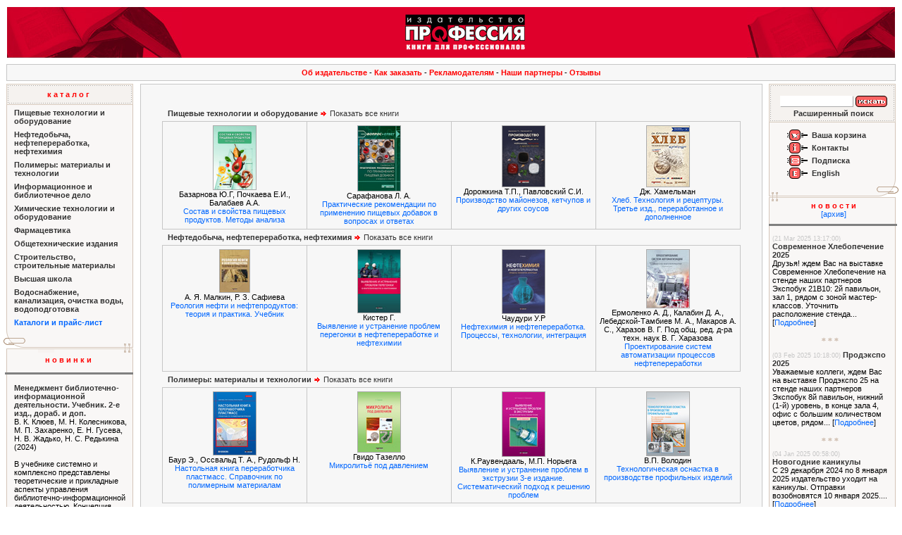

--- FILE ---
content_type: text/html; charset=utf-8
request_url: http://www.professija.ru/?CHANGECURRENTLANG=rus&ID=659
body_size: 9675
content:
<html>
<head>
    <meta http-equiv="Content-Type" content="text/html; charset=UTF-8">
    <meta http-equiv="Expires" content="0">
    <meta http-equiv="pragma" content="no-cache">
    <meta http-equiv="Cache-control" content="no-cache">
    <meta name="mailru-verification" content="cb614479424c563a"/>
    <meta name="keywords" content="Издательство &#039;Профессия&#039; - главная страница">
    <meta name="description" content="Издание справочников и практических пособий для специалистов промышленных производств, учебных пособий по специальным курсам для высших и средних специальных учебных заведений, книг по библиотечному делу. Creating handbooks and practical manuals for some groups of professionals (librarians, engineers and technologists (especially in food industry)) as well as students.">
    <link rel="stylesheet" href="/css/pro.css" type="text/css">
        <title>[Добро пожаловать!] - Издательство `Профессия`</title>
        </head>
<body bgcolor="#FFFFFF" text="#000000" leftmargin=5 topmargin=5>

<table border=0 cellpadding=3 width='100%'><tr><td><table width='100%' border='0' cellspacing='0' cellpadding='0' height='54' bgcolor='df002b'><tr><td width=0><img border=0 src='/graphics/tlft.jpg'></td><td width='100%' align=center><a href='/'><img border=0 src='/graphics/tcnt.jpg'></a></td><td width=0><img border=0 src='/graphics/trgh.jpg'></td></tr></table></td></tr></table>
<table width='100%' border='0' cellspacing='0' cellpadding='4'><tr><td><table width='100%' border='0' cellspacing='1' cellpadding='5' bgcolor='#C6C6C6' align='center' class='texta'><tr><td ALIGN='center' bgcolor='#F7F7F7'> <b><a class=text10r href=/contextabout.html>Об издательстве</a></b>&nbsp;-&nbsp;<b><a class=text10r href=/contexthelp.html>Как заказать</a></b>&nbsp;-&nbsp;<b><a class=text10r href=/pid42.html>Рекламодателям</a></b>&nbsp;-&nbsp;<b><a class=text10r href=/contextpartners.html>Наши партнеры</a></b>&nbsp;-&nbsp;<b><a class=text10r href=/contextgbook.html>Отзывы</a></b></td></tr></table></td></tr></table>
<table width="100%" border="0" cellspacing="0" cellpadding="0">
    <tr>
        <TD WIDTH="184" VALIGN="top" ROWSPAN="2">
    <table width="184" border="0" cellspacing="0" cellpadding="0" background="/graphics/bg_l.gif" bgcolor="F9F7F6">
        <tr>
            <td width="184" height="30" background="/graphics/l_up.gif" align="center" valign="middle"><b
                        class="text13r"><a class=text11r href='contextcatalog.html'>к а т а л о г</a></b>
            </td>
        </tr>
        <tr>
            <td width="184" height="21">
                <!--			<table width="100%" border="0" cellspacing="0" cellpadding="0" class="red" height="20">
	      <tr>
	        <td align="center" valign="middle"><b>к а т а л о г</b></td>
        </tr>
      </table>
      <hr noshade width="180" size="1" align="right">-->
                <table width="184" border="0" cellspacing="0" cellpadding="5" class="texta">
                    <tr>
                        <td width="0"></td>
                        <td width="180">
                            <TABLE border='0' width='99%' cellpadding=0 cellspacing=0><TR><TD width='100%'><a href="/contextcatalogpage.html?clsID=2" class="menu1"><b>Пищевые технологии и оборудование</b></a></TD></tr><tr><TD valign='top'><IMG SRC="/graphics/spacer.gif" height='7' BORDER="0"></TD></tr></TABLE><DIV id=cat2 style='DISPLAY: none'><TABLE border='0' width='99%' cellpadding=0 cellspacing=0><TR><TD valign='top'><IMG SRC="/graphics/spacer.gif" width='5' BORDER="0"></TD><TD width='100%'><a href="/contextcatalogpage.html?clsID=7" class="menu1">Напитки</a></TD></TR><tr><TD valign='top'><IMG SRC="/graphics/spacer.gif" height='4' BORDER="0"></TD></tr></TABLE><TABLE border='0' width='99%' cellpadding=0 cellspacing=0><TR><TD valign='top'><IMG SRC="/graphics/spacer.gif" width='5' BORDER="0"></TD><TD width='100%'><a href="/contextcatalogpage.html?clsID=25" class="menu1">Упаковка. Материалы и технологии</a></TD></TR><tr><TD valign='top'><IMG SRC="/graphics/spacer.gif" height='4' BORDER="0"></TD></tr></TABLE><TABLE border='0' width='99%' cellpadding=0 cellspacing=0><TR><TD valign='top'><IMG SRC="/graphics/spacer.gif" width='5' BORDER="0"></TD><TD width='100%'><a href="/contextcatalogpage.html?clsID=24" class="menu1">Хлеб и кондитерские изделия. Зернопереработка</a></TD></TR><tr><TD valign='top'><IMG SRC="/graphics/spacer.gif" height='4' BORDER="0"></TD></tr></TABLE><TABLE border='0' width='99%' cellpadding=0 cellspacing=0><TR><TD valign='top'><IMG SRC="/graphics/spacer.gif" width='5' BORDER="0"></TD><TD width='100%'><a href="/contextcatalogpage.html?clsID=22" class="menu1">Молочные продукты</a></TD></TR><tr><TD valign='top'><IMG SRC="/graphics/spacer.gif" height='4' BORDER="0"></TD></tr></TABLE><TABLE border='0' width='99%' cellpadding=0 cellspacing=0><TR><TD valign='top'><IMG SRC="/graphics/spacer.gif" width='5' BORDER="0"></TD><TD width='100%'><a href="/contextcatalogpage.html?clsID=23" class="menu1">Мясо, птица и рыба</a></TD></TR><tr><TD valign='top'><IMG SRC="/graphics/spacer.gif" height='4' BORDER="0"></TD></tr></TABLE><TABLE border='0' width='99%' cellpadding=0 cellspacing=0><TR><TD valign='top'><IMG SRC="/graphics/spacer.gif" width='5' BORDER="0"></TD><TD width='100%'><a href="/contextcatalogpage.html?clsID=26" class="menu1">Межотраслевые издания для пищевой промышленности</a></TD></TR><tr><TD valign='top'><IMG SRC="/graphics/spacer.gif" height='4' BORDER="0"></TD></tr></TABLE><TABLE border='0' width='99%' cellpadding=0 cellspacing=0><TR><TD valign='top'><IMG SRC="/graphics/spacer.gif" width='5' BORDER="0"></TD><TD width='100%'><a href="/contextcatalogpage.html?clsID=34" class="menu1">Книги наших партнеров по издательским ценам!</a></TD></TR><tr><TD valign='top'><IMG SRC="/graphics/spacer.gif" height='4' BORDER="0"></TD></tr></TABLE><TABLE border='0' width='99%' cellpadding=0 cellspacing=0><TR><TD valign='top'><IMG SRC="/graphics/spacer.gif" width='5' BORDER="0"></TD><TD width='100%'><a href="/contextcatalogpage.html?clsID=37" class="menu1">Пищевые ингредиенты и добавки</a></TD></TR><tr><TD valign='top'><IMG SRC="/graphics/spacer.gif" height='4' BORDER="0"></TD></tr></TABLE><TABLE border='0' width='99%' cellpadding=0 cellspacing=0><TR><TD valign='top'><IMG SRC="/graphics/spacer.gif" width='5' BORDER="0"></TD><TD width='100%'><a href="/contextcatalogpage.html?clsID=38" class="menu1">Холодильная техника и технологии</a></TD></TR><tr><TD valign='top'><IMG SRC="/graphics/spacer.gif" height='4' BORDER="0"></TD></tr></TABLE><TABLE border='0' width='99%' cellpadding=0 cellspacing=0><TR><TD valign='top'><IMG SRC="/graphics/spacer.gif" width='5' BORDER="0"></TD><TD width='100%'><a href="/contextcatalogpage.html?clsID=42" class="menu1">Плодоовощная продукция</a></TD></TR><tr><TD valign='top'><IMG SRC="/graphics/spacer.gif" height='4' BORDER="0"></TD></tr></TABLE><TABLE border='0' width='99%' cellpadding=0 cellspacing=0><TR><TD valign='top'><IMG SRC="/graphics/spacer.gif" width='5' BORDER="0"></TD><TD width='100%'><a href="/contextcatalogpage.html?clsID=43" class="menu1">Общественное питание: технологии, рецептуры и нормативы</a></TD></TR><tr><TD valign='top'><IMG SRC="/graphics/spacer.gif" height='4' BORDER="0"></TD></tr></TABLE></div><TABLE border='0' width='99%' cellpadding=0 cellspacing=0><TR><TD width='100%'><a href="/contextcatalogpage.html?clsID=35" class="menu1"><b>Нефтедобыча, нефтепереработка, нефтехимия</b></a></TD></tr><tr><TD valign='top'><IMG SRC="/graphics/spacer.gif" height='7' BORDER="0"></TD></tr></TABLE><DIV id=cat35 style='DISPLAY: none'></div><TABLE border='0' width='99%' cellpadding=0 cellspacing=0><TR><TD width='100%'><a href="/contextcatalogpage.html?clsID=5" class="menu1"><b>Полимеры: материалы и технологии</b></a></TD></tr><tr><TD valign='top'><IMG SRC="/graphics/spacer.gif" height='7' BORDER="0"></TD></tr></TABLE><DIV id=cat5 style='DISPLAY: none'><TABLE border='0' width='99%' cellpadding=0 cellspacing=0><TR><TD valign='top'><IMG SRC="/graphics/spacer.gif" width='5' BORDER="0"></TD><TD width='100%'><a href="/contextcatalogpage.html?clsID=12" class="menu1">Общие вопросы полимерной отрасли</a></TD></TR><tr><TD valign='top'><IMG SRC="/graphics/spacer.gif" height='4' BORDER="0"></TD></tr></TABLE><TABLE border='0' width='99%' cellpadding=0 cellspacing=0><TR><TD valign='top'><IMG SRC="/graphics/spacer.gif" width='5' BORDER="0"></TD><TD width='100%'><a href="/contextcatalogpage.html?clsID=13" class="menu1">Литье</a></TD></TR><tr><TD valign='top'><IMG SRC="/graphics/spacer.gif" height='4' BORDER="0"></TD></tr></TABLE><TABLE border='0' width='99%' cellpadding=0 cellspacing=0><TR><TD valign='top'><IMG SRC="/graphics/spacer.gif" width='5' BORDER="0"></TD><TD width='100%'><a href="/contextcatalogpage.html?clsID=17" class="menu1">Экструзия</a></TD></TR><tr><TD valign='top'><IMG SRC="/graphics/spacer.gif" height='4' BORDER="0"></TD></tr></TABLE><TABLE border='0' width='99%' cellpadding=0 cellspacing=0><TR><TD valign='top'><IMG SRC="/graphics/spacer.gif" width='5' BORDER="0"></TD><TD width='100%'><a href="/contextcatalogpage.html?clsID=18" class="menu1">Специальные технологии</a></TD></TR><tr><TD valign='top'><IMG SRC="/graphics/spacer.gif" height='4' BORDER="0"></TD></tr></TABLE><TABLE border='0' width='99%' cellpadding=0 cellspacing=0><TR><TD valign='top'><IMG SRC="/graphics/spacer.gif" width='5' BORDER="0"></TD><TD width='100%'><a href="/contextcatalogpage.html?clsID=19" class="menu1">Упаковка: материалы и технологии</a></TD></TR><tr><TD valign='top'><IMG SRC="/graphics/spacer.gif" height='4' BORDER="0"></TD></tr></TABLE><TABLE border='0' width='99%' cellpadding=0 cellspacing=0><TR><TD valign='top'><IMG SRC="/graphics/spacer.gif" width='5' BORDER="0"></TD><TD width='100%'><a href="/contextcatalogpage.html?clsID=20" class="menu1">Межотраслевые издания для полимерной отрасли</a></TD></TR><tr><TD valign='top'><IMG SRC="/graphics/spacer.gif" height='4' BORDER="0"></TD></tr></TABLE><TABLE border='0' width='99%' cellpadding=0 cellspacing=0><TR><TD valign='top'><IMG SRC="/graphics/spacer.gif" width='5' BORDER="0"></TD><TD width='100%'><a href="/contextcatalogpage.html?clsID=46" class="menu1">Полимеры: материалы и технологии</a></TD></TR><tr><TD valign='top'><IMG SRC="/graphics/spacer.gif" height='4' BORDER="0"></TD></tr></TABLE><TABLE border='0' width='99%' cellpadding=0 cellspacing=0><TR><TD valign='top'><IMG SRC="/graphics/spacer.gif" width='5' BORDER="0"></TD><TD width='100%'><a href="/contextcatalogpage.html?clsID=45" class="menu1">Полимеры: материалы и технологии</a></TD></TR><tr><TD valign='top'><IMG SRC="/graphics/spacer.gif" height='4' BORDER="0"></TD></tr></TABLE><TABLE border='0' width='99%' cellpadding=0 cellspacing=0><TR><TD valign='top'><IMG SRC="/graphics/spacer.gif" width='5' BORDER="0"></TD><TD width='100%'><a href="/contextcatalogpage.html?clsID=47" class="menu1">Книги издательства НАУЧНЫЕ ОСНОВЫ И ТЕХНОЛОГИИ</a></TD></TR><tr><TD valign='top'><IMG SRC="/graphics/spacer.gif" height='4' BORDER="0"></TD></tr></TABLE></div><TABLE border='0' width='99%' cellpadding=0 cellspacing=0><TR><TD width='100%'><a href="/contextcatalogpage.html?clsID=4" class="menu1"><b>Информационное и библиотечное дело</b></a></TD></tr><tr><TD valign='top'><IMG SRC="/graphics/spacer.gif" height='7' BORDER="0"></TD></tr></TABLE><DIV id=cat4 style='DISPLAY: none'></div><TABLE border='0' width='99%' cellpadding=0 cellspacing=0><TR><TD width='100%'><a href="/contextcatalogpage.html?clsID=33" class="menu1"><b>Химические технологии и оборудование</b></a></TD></tr><tr><TD valign='top'><IMG SRC="/graphics/spacer.gif" height='7' BORDER="0"></TD></tr></TABLE><DIV id=cat33 style='DISPLAY: none'></div><TABLE border='0' width='99%' cellpadding=0 cellspacing=0><TR><TD width='100%'><a href="/contextcatalogpage.html?clsID=50" class="menu1"><b>Фармацевтика</b></a></TD></tr><tr><TD valign='top'><IMG SRC="/graphics/spacer.gif" height='7' BORDER="0"></TD></tr></TABLE><DIV id=cat50 style='DISPLAY: none'></div><TABLE border='0' width='99%' cellpadding=0 cellspacing=0><TR><TD width='100%'><a href="/contextcatalogpage.html?clsID=6" class="menu1"><b>Общетехнические издания</b></a></TD></tr><tr><TD valign='top'><IMG SRC="/graphics/spacer.gif" height='7' BORDER="0"></TD></tr></TABLE><DIV id=cat6 style='DISPLAY: none'></div><TABLE border='0' width='99%' cellpadding=0 cellspacing=0><TR><TD width='100%'><a href="/contextcatalogpage.html?clsID=48" class="menu1"><b>Строительство, строительные материалы</b></a></TD></tr><tr><TD valign='top'><IMG SRC="/graphics/spacer.gif" height='7' BORDER="0"></TD></tr></TABLE><DIV id=cat48 style='DISPLAY: none'></div><TABLE border='0' width='99%' cellpadding=0 cellspacing=0><TR><TD width='100%'><a href="/contextcatalogpage.html?clsID=3" class="menu1"><b>Высшая школа</b></a></TD></tr><tr><TD valign='top'><IMG SRC="/graphics/spacer.gif" height='7' BORDER="0"></TD></tr></TABLE><DIV id=cat3 style='DISPLAY: none'></div><TABLE border='0' width='99%' cellpadding=0 cellspacing=0><TR><TD width='100%'><a href="/contextcatalogpage.html?clsID=41" class="menu1"><b>Водоснабжение, канализация, очистка воды, водоподготовка</b></a></TD></tr><tr><TD valign='top'><IMG SRC="/graphics/spacer.gif" height='7' BORDER="0"></TD></tr></TABLE><DIV id=cat41 style='DISPLAY: none'></div><b><a class=text11b href='/contextbookfiles.html'>Каталоги и прайс-лист</a></b>                        </td>
                    </tr>
                </table>
            </td>
        </tr>
        <tr>
            <td width="184"><img src="/graphics/l_n.gif" width="184" height="25"></td>
        </tr>
    </table>

        <table width="184" border="0" cellspacing="0" cellpadding="0" background="/graphics/bg_l.gif" bgcolor="F9F7F6">
        <tr>
            <td width="184" height="7"><img src="/graphics/l_u.gif" width="184" height="7"></td>
        </tr>
        <tr>
            <td width="184" height="21">
                <table width="100%" border="0" cellspacing="0" cellpadding="0" class="red" height="20">
                    <tr>
                        <td align="center" valign="middle"><b>н о в и н к и</b></td>
                    </tr>
                </table>
                <hr noshade width="180" size="1" align="right">
                <table width="184" border="0" cellspacing="0" cellpadding="5" class="texta">
                    <tr>
                        <td width="0"></td>
                        <td width="180">
                            
                                <p><b><A HREF="/contextbookdetail.html?ID=666"
                                         class="menu1">Менеджмент библиотечно-информационной деятельности. Учебник. 2-е изд., дораб. и доп.</A></b><br>

                                    В. К. Клюев, М. Н. Колесникова, М. П. Захаренко,  Е. Н. Гусева, Н. В. Жадько, Н. С. Редькина (2024) <br>

                                    <br>

                                    В учебнике системно и комплексно представлены теоретические и прикладные аспекты управления библиотечно-информационной деятельностью. Концепция библиотечного менеджмента изложена с учетом методологиче ... [<A
                                            HREF="/contextbookdetail.html?ID=666">Подробнее</A>]</p>

                                
                                    <p align="center"><img src="/graphics/z.gif" width="6" height="6" alt="">

                                        <img src="/graphics/z.gif" width="6" height="6" alt=""> <img src="/graphics/z.gif"
                                                                                              width="6" height="6" alt=""></p>

                                    
                                <p><b><A HREF="/contextbookdetail.html?ID=660"
                                         class="menu1">Сборник рецептур ликероводочных изделий</A></b><br>

                                    Макаров С.Ю., Троицкий В.М., Харитонова Н.Е. (2020) <br>

                                    <br>

                                    &nbsp;
Книга издательства "Дели" *
&nbsp;
В книге приведены 183 рецептуры ликеров, настоек, наливок, пуншей и других напитков. Основу данного производственно-практического издания составляет рецепт ... [<A
                                            HREF="/contextbookdetail.html?ID=660">Подробнее</A>]</p>

                                
                        </td>

                    </tr>

                </table>


            </td>

        </tr>

        <tr>

            <td width="184"><img src="/graphics/l_n.gif" width="184" height="25"></td>

        </tr>

    </table>

        <table width="184" border="0" cellspacing="0" cellpadding="0" height="5">
        <tr>
            <td height="5" width="184"><img src="/graphics/l_niz.gif" width="184" height="5"></td>
        </tr>
    </table>
    </TD><TD WIDTH="98%" VALIGN="top" ><table width="98%" border="0" cellspacing="1" cellpadding="30" bgcolor="#C6C6C6"
       align="center" class="texta">
    <tr>
        <td bgcolor="#F7F7F7">
            <!--<center><table class=texta width="90%"><tr><td>

<br><br>

<center><font class=text10><b>Добро пожаловать на сайт издательства &quot;Пр<span class=text10r>о</span>фессия&quot;!</font></b><br><br>

<font class=texta>

Здесь вы найдете литературу, которая поможет вам в учебе и профессиональном росте, особенно если вы специалист по библиотечному делу и обработке информации, работаете в пищевой и других отраслях промышленности, преподаете или учитесь в высшем учебном заведении.<br><br>

Наша миссия- создавать и издавать книги, которые являются рабочим инструментом специалиста и средством профессионального обучения.<br><br>

Ждем от вас вопросов и предложений.

Поделитесь с нами мнением о нашей литературе и сайте.</font><br><br>

<font class=text11r> Нам важно ваше мнение!</font><br>

<a href="mailto:info@professija.ru">Напишите нам!</a></center><br>

</td></tr></table></center>

<hr noshade width="100%" size="1">

-->
        <!--<table width="100%" border="1" cellspacing="0" cellpadding="0" align="center" bgcolor="#FFFFFF">
          <tr>
            <td width="31" height="15"><img src="/graphics/b_01.gif" width="31" height="15"></td>
            <td height="15" background="/graphics/bbg_01.gif"></td>
            <td height="15" width="31"><img src="/graphics/b_02.gif" width="31" height="15"></td>
          </tr>
          <tr>
            <td width="31" background="/graphics/bbg_02.gif"></td>
            <td align="right" class="texta" VALIGN="top">-->

        <table width="100%" border="0" cellspacing="0" cellpadding="5" class="texta" align="center">
            <tr><TD width='100%'>&nbsp;<a href="/contextcatalogpage.html?clsID=2"class="menu1"><b>Пищевые технологии и оборудование</b><img src='/graphics/arrow.gif' width='14' height='7' border='0'> Показать все книги</a></TD></tr>
        </table>
        <!--<table width="100%" border="0" cellspacing="0" cellpadding="0"><tr><td>-->
        <table width="100%" border="0" cellspacing="1" cellpadding="5" class="texta" align="center" bgcolor="#C6C6C6">
            <tr>
                <td width='25%' valign="top" align="center" bgcolor="#F7F7F7"><A HREF="/contextbookdetail.html?ID=784"><IMG class=img BORDER="0" NAME="cover" ALT="Подробнее" SRC="/img_covers/small/sostavpishi.jpg"></A><br> Базарнова Ю.Г, Почкаева Е.И., Балабаев А.А.<br><A HREF="/contextbookdetail.html?ID=784">Состав и свойства пищевых продуктов. Методы анализа</a></td><td width='25%' valign="top" align="center" bgcolor="#F7F7F7"><A HREF="/contextbookdetail.html?ID=763"><IMG class=img BORDER="0" NAME="cover" ALT="Подробнее" SRC="/img_covers/small/praktrekpd.jpg"></A><br>Сарафанова Л. А.<br><A HREF="/contextbookdetail.html?ID=763">Практические рекомендации по применению пищевых добавок в вопросах и ответах</a></td><td width='25%' valign="top" align="center" bgcolor="#F7F7F7"><A HREF="/contextbookdetail.html?ID=724"><IMG class=img BORDER="0" NAME="cover" ALT="Подробнее" SRC="/img_covers/small/ketchup.jpg"></A><br>Дорожкина Т.П., Павловский С.И.<br><A HREF="/contextbookdetail.html?ID=724">Производство майонезов, кетчупов и других соусов</a></td><td width='25%' valign="top" align="center" bgcolor="#F7F7F7"><A HREF="/contextbookdetail.html?ID=591"><IMG class=img BORDER="0" NAME="cover" ALT="Подробнее" SRC="/img_covers/small/Hleb_2021.jpg"></A><br>Дж. Хамельман<br><A HREF="/contextbookdetail.html?ID=591">Хлеб. Технология и рецептуры. Третье изд., переработанное и дополненное</a></td>            </tr>
        </table>
        <!--</td></tr></table>-->
        <!--    </td>
            <td width="31" background="/graphics/bbg_03.gif"></td>
          </tr>
          <tr>
            <td width="31" height="15"><img src="/graphics/b_03.gif" width="31" height="15"></td>
            <td height="15" background="/graphics/bbg_04.gif"></td>
            <td width="31" height="15"><img src="/graphics/b_04.gif" width="31" height="15"></td>
          </tr>
        </table>
        <br>-->


                <!--<table width="100%" border="1" cellspacing="0" cellpadding="0" align="center" bgcolor="#FFFFFF">
          <tr>
            <td width="31" height="15"><img src="/graphics/b_01.gif" width="31" height="15"></td>
            <td height="15" background="/graphics/bbg_01.gif"></td>
            <td height="15" width="31"><img src="/graphics/b_02.gif" width="31" height="15"></td>
          </tr>
          <tr>
            <td width="31" background="/graphics/bbg_02.gif"></td>
            <td align="right" class="texta" VALIGN="top">-->

        <table width="100%" border="0" cellspacing="0" cellpadding="5" class="texta" align="center">
            <tr><TD width='100%'>&nbsp;<a href="/contextcatalogpage.html?clsID=35"class="menu1"><b>Нефтедобыча, нефтепереработка, нефтехимия</b><img src='/graphics/arrow.gif' width='14' height='7' border='0'> Показать все книги</a></TD></tr>
        </table>
        <!--<table width="100%" border="0" cellspacing="0" cellpadding="0"><tr><td>-->
        <table width="100%" border="0" cellspacing="1" cellpadding="5" class="texta" align="center" bgcolor="#C6C6C6">
            <tr>
                <td width='25%' valign="top" align="center" bgcolor="#F7F7F7"><A HREF="/contextbookdetail.html?ID=651"><IMG class=img BORDER="0" NAME="cover" ALT="Подробнее" SRC="/img_covers/small/reolneft.jpg"></A><br>А. Я. Малкин, Р. З. Сафиева<br><A HREF="/contextbookdetail.html?ID=651">Реология нефти и нефтепродуктов: теория и практика. Учебник </a></td><td width='25%' valign="top" align="center" bgcolor="#F7F7F7"><A HREF="/contextbookdetail.html?ID=638"><IMG class=img BORDER="0" NAME="cover" ALT="Подробнее" SRC="/img_covers/small/kister.jpg"></A><br>Кистер Г.<br><A HREF="/contextbookdetail.html?ID=638">Выявление и устранение проблем перегонки в нефтепереработке и нефтехимии </a></td><td width='25%' valign="top" align="center" bgcolor="#F7F7F7"><A HREF="/contextbookdetail.html?ID=431"><IMG class=img BORDER="0" NAME="cover" ALT="Подробнее" SRC="/img_covers/small/neftehimiper.jpg"></A><br>Чаудури У.Р<br><A HREF="/contextbookdetail.html?ID=431">Нефтехимия и нефтепереработка. Процессы, технологии, интеграция</a></td><td width='25%' valign="top" align="center" bgcolor="#F7F7F7"><A HREF="/contextbookdetail.html?ID=601"><IMG class=img BORDER="0" NAME="cover" ALT="Подробнее" SRC="/img_covers/small/proektneft.jpg"></A><br>Ермоленко А. Д., Калабин Д. А., Лебедской-Тамбиев М. А., Макаров А. С., Харазов В. Г. Под общ. ред. д-ра техн. наук В. Г. Харазова<br><A HREF="/contextbookdetail.html?ID=601">Проектирование систем автоматизации процессов нефтепереработки</a></td>            </tr>
        </table>
        <!--</td></tr></table>-->
        <!--    </td>
            <td width="31" background="/graphics/bbg_03.gif"></td>
          </tr>
          <tr>
            <td width="31" height="15"><img src="/graphics/b_03.gif" width="31" height="15"></td>
            <td height="15" background="/graphics/bbg_04.gif"></td>
            <td width="31" height="15"><img src="/graphics/b_04.gif" width="31" height="15"></td>
          </tr>
        </table>
        <br>-->


                <!--<table width="100%" border="1" cellspacing="0" cellpadding="0" align="center" bgcolor="#FFFFFF">
          <tr>
            <td width="31" height="15"><img src="/graphics/b_01.gif" width="31" height="15"></td>
            <td height="15" background="/graphics/bbg_01.gif"></td>
            <td height="15" width="31"><img src="/graphics/b_02.gif" width="31" height="15"></td>
          </tr>
          <tr>
            <td width="31" background="/graphics/bbg_02.gif"></td>
            <td align="right" class="texta" VALIGN="top">-->

        <table width="100%" border="0" cellspacing="0" cellpadding="5" class="texta" align="center">
            <tr><TD width='100%'>&nbsp;<a href="/contextcatalogpage.html?clsID=5"class="menu1"><b>Полимеры: материалы и технологии</b><img src='/graphics/arrow.gif' width='14' height='7' border='0'> Показать все книги</a></TD></tr>
        </table>
        <!--<table width="100%" border="0" cellspacing="0" cellpadding="0"><tr><td>-->
        <table width="100%" border="0" cellspacing="1" cellpadding="5" class="texta" align="center" bgcolor="#C6C6C6">
            <tr>
                <td width='25%' valign="top" align="center" bgcolor="#F7F7F7"><A HREF="/contextbookdetail.html?ID=672"><IMG class=img BORDER="0" NAME="cover" ALT="Подробнее" SRC="/img_covers/small/nastpl.jpg"></A><br>Баур Э., Оссвальд Т. А., Рудольф Н.<br><A HREF="/contextbookdetail.html?ID=672">Настольная книга переработчика пластмасс. Справочник по полимерным материалам</a></td><td width='25%' valign="top" align="center" bgcolor="#F7F7F7"><A HREF="/contextbookdetail.html?ID=675"><IMG class=img BORDER="0" NAME="cover" ALT="Подробнее" SRC="/img_covers/small/mikrol.jpg"></A><br>Гвидо Тазелло<br><A HREF="/contextbookdetail.html?ID=675">Микролитьё под давлением</a></td><td width='25%' valign="top" align="center" bgcolor="#F7F7F7"><A HREF="/contextbookdetail.html?ID=676"><IMG class=img BORDER="0" NAME="cover" ALT="Подробнее" SRC="/img_covers/small/neispr3.jpg"></A><br>К.Раувендааль, М.П. Норьега<br><A HREF="/contextbookdetail.html?ID=676">Выявление и устранение проблем в экструзии 3-е издание. Систематический подход к решению проблем</a></td><td width='25%' valign="top" align="center" bgcolor="#F7F7F7"><A HREF="/contextbookdetail.html?ID=665"><IMG class=img BORDER="0" NAME="cover" ALT="Подробнее" SRC="/img_covers/small/tehosn.jpg"></A><br>В.П. Володин<br><A HREF="/contextbookdetail.html?ID=665">Технологическая оснастка в производстве профильных изделий</a></td>            </tr>
        </table>
        <!--</td></tr></table>-->
        <!--    </td>
            <td width="31" background="/graphics/bbg_03.gif"></td>
          </tr>
          <tr>
            <td width="31" height="15"><img src="/graphics/b_03.gif" width="31" height="15"></td>
            <td height="15" background="/graphics/bbg_04.gif"></td>
            <td width="31" height="15"><img src="/graphics/b_04.gif" width="31" height="15"></td>
          </tr>
        </table>
        <br>-->


                <!--<table width="100%" border="1" cellspacing="0" cellpadding="0" align="center" bgcolor="#FFFFFF">
          <tr>
            <td width="31" height="15"><img src="/graphics/b_01.gif" width="31" height="15"></td>
            <td height="15" background="/graphics/bbg_01.gif"></td>
            <td height="15" width="31"><img src="/graphics/b_02.gif" width="31" height="15"></td>
          </tr>
          <tr>
            <td width="31" background="/graphics/bbg_02.gif"></td>
            <td align="right" class="texta" VALIGN="top">-->

        <table width="100%" border="0" cellspacing="0" cellpadding="5" class="texta" align="center">
            <tr><TD width='100%'>&nbsp;<a href="/contextcatalogpage.html?clsID=4"class="menu1"><b>Информационное и библиотечное дело</b><img src='/graphics/arrow.gif' width='14' height='7' border='0'> Показать все книги</a></TD></tr>
        </table>
        <!--<table width="100%" border="0" cellspacing="0" cellpadding="0"><tr><td>-->
        <table width="100%" border="0" cellspacing="1" cellpadding="5" class="texta" align="center" bgcolor="#C6C6C6">
            <tr>
                <td width='25%' valign="top" align="center" bgcolor="#F7F7F7"><A HREF="/contextbookdetail.html?ID=699"><IMG class=img BORDER="0" NAME="cover" ALT="Подробнее" SRC="/img_covers/small/spravbiblio3.jpg"></A><br>Л. Г. Тараненко, под ред. И. С. Пилко<br><A HREF="/contextbookdetail.html?ID=699">Справочник библиотекаря. Пятое издание. Книга 3. Краеведческая деятельность библиотек в цифровой среде</a></td><td width='25%' valign="top" align="center" bgcolor="#F7F7F7"><A HREF="/contextbookdetail.html?ID=703"><IMG class=img BORDER="0" NAME="cover" ALT="Подробнее" SRC="/img_covers/small/spravbiblio4.jpg"></A><br>Ударцева О. М. <br><A HREF="/contextbookdetail.html?ID=703">Справочник библиотекаря. Пятое издание. Книга 4. Веб-аналитика в библиотечно-информационной деятельности</a></td><td width='25%' valign="top" align="center" bgcolor="#F7F7F7"><A HREF="/contextbookdetail.html?ID=671"><IMG class=img BORDER="0" NAME="cover" ALT="Подробнее" SRC="/img_covers/small/uprprobib.jpg"></A><br>Грузова А. А.<br><A HREF="/contextbookdetail.html?ID=671">Справочник библиотекаря. Пятое издание. Книга 2.  Управление проектами в библиотечно-информационной деятельности</a></td><td width='25%' valign="top" align="center" bgcolor="#F7F7F7"><A HREF="/contextbookdetail.html?ID=406"><IMG class=img BORDER="0" NAME="cover" ALT="Подробнее" SRC="/img_covers/small/bibgraf2.jpg"></A><br>О. П. Коршунов, Н. К. Леликова, Т. Ф. Лиховид<br><A HREF="/contextbookdetail.html?ID=406">Библиографоведение. Учебник.2-е изд.</a></td>            </tr>
        </table>
        <!--</td></tr></table>-->
        <!--    </td>
            <td width="31" background="/graphics/bbg_03.gif"></td>
          </tr>
          <tr>
            <td width="31" height="15"><img src="/graphics/b_03.gif" width="31" height="15"></td>
            <td height="15" background="/graphics/bbg_04.gif"></td>
            <td width="31" height="15"><img src="/graphics/b_04.gif" width="31" height="15"></td>
          </tr>
        </table>
        <br>-->


                <!--<table width="100%" border="1" cellspacing="0" cellpadding="0" align="center" bgcolor="#FFFFFF">
          <tr>
            <td width="31" height="15"><img src="/graphics/b_01.gif" width="31" height="15"></td>
            <td height="15" background="/graphics/bbg_01.gif"></td>
            <td height="15" width="31"><img src="/graphics/b_02.gif" width="31" height="15"></td>
          </tr>
          <tr>
            <td width="31" background="/graphics/bbg_02.gif"></td>
            <td align="right" class="texta" VALIGN="top">-->

        <table width="100%" border="0" cellspacing="0" cellpadding="5" class="texta" align="center">
            <tr><TD width='100%'>&nbsp;<a href="/contextcatalogpage.html?clsID=33"class="menu1"><b>Химические технологии и оборудование</b><img src='/graphics/arrow.gif' width='14' height='7' border='0'> Показать все книги</a></TD></tr>
        </table>
        <!--<table width="100%" border="0" cellspacing="0" cellpadding="0"><tr><td>-->
        <table width="100%" border="0" cellspacing="1" cellpadding="5" class="texta" align="center" bgcolor="#C6C6C6">
            <tr>
                <td width='25%' valign="top" align="center" bgcolor="#F7F7F7"><A HREF="/contextbookdetail.html?ID=674"><IMG class=img BORDER="0" NAME="cover" ALT="Подробнее" SRC="/img_covers/small/vnediso.jpg"></A><br> Крейнин С.В., Новиков В.Н.<br><A HREF="/contextbookdetail.html?ID=674">Внедрение требований ISO/IEC 17025:2017 и аудит в лабораториях</a></td><td width='25%' valign="top" align="center" bgcolor="#F7F7F7"><A HREF="/contextbookdetail.html?ID=600"><IMG class=img BORDER="0" NAME="cover" ALT="Подробнее" SRC="/img_covers/small/ich2.jpg"></A><br> <br><A HREF="/contextbookdetail.html?ID=600">Руководства ICH для фармацевтической отрасли. Безопасность</a></td><td width='25%' valign="top" align="center" bgcolor="#F7F7F7"><A HREF="/contextbookdetail.html?ID=622"><IMG class=img BORDER="0" NAME="cover" ALT="Подробнее" SRC="/img_covers/small/hos.jpg"></A><br>Стэнли Е. Монаган<br><A HREF="/contextbookdetail.html?ID=622">Химия окружающей среды</a></td><td width='25%' valign="top" align="center" bgcolor="#F7F7F7"><A HREF="/contextbookdetail.html?ID=655"><IMG class=img BORDER="0" NAME="cover" ALT="Подробнее" SRC="/img_covers/small/smoly.jpg"></A><br>Л.В. Чурсова, Н.Н. Панина, Т.А. Гребенева, И.Ю. Кутергина<br><A HREF="/contextbookdetail.html?ID=655">Эпоксидные смолы, отвердители, модификаторы и связующие на их основе</a></td>            </tr>
        </table>
        <!--</td></tr></table>-->
        <!--    </td>
            <td width="31" background="/graphics/bbg_03.gif"></td>
          </tr>
          <tr>
            <td width="31" height="15"><img src="/graphics/b_03.gif" width="31" height="15"></td>
            <td height="15" background="/graphics/bbg_04.gif"></td>
            <td width="31" height="15"><img src="/graphics/b_04.gif" width="31" height="15"></td>
          </tr>
        </table>
        <br>-->


                <!--<table width="100%" border="1" cellspacing="0" cellpadding="0" align="center" bgcolor="#FFFFFF">
          <tr>
            <td width="31" height="15"><img src="/graphics/b_01.gif" width="31" height="15"></td>
            <td height="15" background="/graphics/bbg_01.gif"></td>
            <td height="15" width="31"><img src="/graphics/b_02.gif" width="31" height="15"></td>
          </tr>
          <tr>
            <td width="31" background="/graphics/bbg_02.gif"></td>
            <td align="right" class="texta" VALIGN="top">-->

        <table width="100%" border="0" cellspacing="0" cellpadding="5" class="texta" align="center">
            <tr><TD width='100%'>&nbsp;<a href="/contextcatalogpage.html?clsID=50"class="menu1"><b>Фармацевтика</b><img src='/graphics/arrow.gif' width='14' height='7' border='0'> Показать все книги</a></TD></tr>
        </table>
        <!--<table width="100%" border="0" cellspacing="0" cellpadding="0"><tr><td>-->
        <table width="100%" border="0" cellspacing="1" cellpadding="5" class="texta" align="center" bgcolor="#C6C6C6">
            <tr>
                <td width='25%' valign="top" align="center" bgcolor="#F7F7F7"><A HREF="/contextbookdetail.html?ID=656"><IMG class=img BORDER="0" NAME="cover" ALT="Подробнее" SRC="/img_covers/small/biofarm.jpg"></A><br>Гюнтер Ягшис, Ева Линдског, Кароль Лаки, Парриш Галлихер<br><A HREF="/contextbookdetail.html?ID=656">БИОФАРМАЦЕВТИЧЕСКОЕ ПРОИЗВОДСТВО. Разработка, проектирование и внедрение технологических процессов</a></td><td width='25%' valign="top" align="center" bgcolor="#F7F7F7"><A HREF="/contextbookdetail.html?ID=338"><IMG class=img BORDER="0" NAME="cover" ALT="Подробнее" SRC="/img_covers/small/lekar.jpg"></A><br>Ш.К. Гэд<br><A HREF="/contextbookdetail.html?ID=338">Производство лекарственных средств. Контроль качества и регулирование. Справочник</a></td><td width='25%' valign="top" align="center" bgcolor="#F7F7F7"><A HREF="/contextbookdetail.html?ID=623"><IMG class=img BORDER="0" NAME="cover" ALT="Подробнее" SRC="/img_covers/small/ichm.jpg"></A><br> <br><A HREF="/contextbookdetail.html?ID=623">Руководства ICH для фармацевтической отрасли. Междисциплинарные руководства </a></td><td width='25%' valign="top" align="center" bgcolor="#F7F7F7"><A HREF="/contextbookdetail.html?ID=609"><IMG class=img BORDER="0" NAME="cover" ALT="Подробнее" SRC="/img_covers/small/icheff.jpg"></A><br> <br><A HREF="/contextbookdetail.html?ID=609">Руководства ICH для фармацевтической отрасли. Эффективность</a></td>            </tr>
        </table>
        <!--</td></tr></table>-->
        <!--    </td>
            <td width="31" background="/graphics/bbg_03.gif"></td>
          </tr>
          <tr>
            <td width="31" height="15"><img src="/graphics/b_03.gif" width="31" height="15"></td>
            <td height="15" background="/graphics/bbg_04.gif"></td>
            <td width="31" height="15"><img src="/graphics/b_04.gif" width="31" height="15"></td>
          </tr>
        </table>
        <br>-->


                <!--<table width="100%" border="1" cellspacing="0" cellpadding="0" align="center" bgcolor="#FFFFFF">
          <tr>
            <td width="31" height="15"><img src="/graphics/b_01.gif" width="31" height="15"></td>
            <td height="15" background="/graphics/bbg_01.gif"></td>
            <td height="15" width="31"><img src="/graphics/b_02.gif" width="31" height="15"></td>
          </tr>
          <tr>
            <td width="31" background="/graphics/bbg_02.gif"></td>
            <td align="right" class="texta" VALIGN="top">-->

        <table width="100%" border="0" cellspacing="0" cellpadding="5" class="texta" align="center">
            <tr><TD width='100%'>&nbsp;<a href="/contextcatalogpage.html?clsID=6"class="menu1"><b>Общетехнические издания</b><img src='/graphics/arrow.gif' width='14' height='7' border='0'> Показать все книги</a></TD></tr>
        </table>
        <!--<table width="100%" border="0" cellspacing="0" cellpadding="0"><tr><td>-->
        <table width="100%" border="0" cellspacing="1" cellpadding="5" class="texta" align="center" bgcolor="#C6C6C6">
            <tr>
                <td width='25%' valign="top" align="center" bgcolor="#F7F7F7"><A HREF="/contextbookdetail.html?ID=649"><IMG class=img BORDER="0" NAME="cover" ALT="Подробнее" SRC="/img_covers/small/retsikling.jpg"></A><br>Мартенс Г., Голдман Д.<br><A HREF="/contextbookdetail.html?ID=649">Рециклинг. Технологии и оборудование вторичной переработки</a></td><td width='25%' valign="top" align="center" bgcolor="#F7F7F7"><A HREF="/contextbookdetail.html?ID=630"><IMG class=img BORDER="0" NAME="cover" ALT="Подробнее" SRC="/img_covers/small/osnreol.jpg"></A><br>Малкин А.Я.<br><A HREF="/contextbookdetail.html?ID=630">Основы реологии</a></td><td width='25%' valign="top" align="center" bgcolor="#F7F7F7"><A HREF="/contextbookdetail.html?ID=389"><IMG class=img BORDER="0" NAME="cover" ALT="Подробнее" SRC="/img_covers/small/ingenerT.jpg"></A><br>Кейт Мобли<br><A HREF="/contextbookdetail.html?ID=389">Справочник инженера промышленного предприятия. В 2-х томах</a></td><td width='25%' valign="top" align="center" bgcolor="#F7F7F7"><A HREF="/contextbookdetail.html?ID=286"><IMG class=img BORDER="0" NAME="cover" ALT="Подробнее" SRC="/img_covers/small/termostat.jpg"></A><br>Горбах П.<br><A HREF="/contextbookdetail.html?ID=286">Термостаты и охладители в технологических процессах. Конструкции, выбор, применение</a></td>            </tr>
        </table>
        <!--</td></tr></table>-->
        <!--    </td>
            <td width="31" background="/graphics/bbg_03.gif"></td>
          </tr>
          <tr>
            <td width="31" height="15"><img src="/graphics/b_03.gif" width="31" height="15"></td>
            <td height="15" background="/graphics/bbg_04.gif"></td>
            <td width="31" height="15"><img src="/graphics/b_04.gif" width="31" height="15"></td>
          </tr>
        </table>
        <br>-->


                <!--<table width="100%" border="1" cellspacing="0" cellpadding="0" align="center" bgcolor="#FFFFFF">
          <tr>
            <td width="31" height="15"><img src="/graphics/b_01.gif" width="31" height="15"></td>
            <td height="15" background="/graphics/bbg_01.gif"></td>
            <td height="15" width="31"><img src="/graphics/b_02.gif" width="31" height="15"></td>
          </tr>
          <tr>
            <td width="31" background="/graphics/bbg_02.gif"></td>
            <td align="right" class="texta" VALIGN="top">-->

        <table width="100%" border="0" cellspacing="0" cellpadding="5" class="texta" align="center">
            <tr><TD width='100%'>&nbsp;<a href="/contextcatalogpage.html?clsID=48"class="menu1"><b>Строительство, строительные материалы</b><img src='/graphics/arrow.gif' width='14' height='7' border='0'> Показать все книги</a></TD></tr>
        </table>
        <!--<table width="100%" border="0" cellspacing="0" cellpadding="0"><tr><td>-->
        <table width="100%" border="0" cellspacing="1" cellpadding="5" class="texta" align="center" bgcolor="#C6C6C6">
            <tr>
                <td width='25%' valign="top" align="center" bgcolor="#F7F7F7"><A HREF="/contextbookdetail.html?ID=593"><IMG class=img BORDER="0" NAME="cover" ALT="Подробнее" SRC="/img_covers/small/azbeton.jpg"></A><br>Зоткин А. Г.<br><A HREF="/contextbookdetail.html?ID=593">Азбука бетона</a></td><td width='25%' valign="top" align="center" bgcolor="#F7F7F7"><A HREF="/contextbookdetail.html?ID=673"><IMG class=img BORDER="0" NAME="cover" ALT="Подробнее" SRC="/img_covers/small/rezeptSSS.jpg"></A><br>В. И. Корнеев, П. В. Зозуля, И. Н. Медведева и др.<br><A HREF="/contextbookdetail.html?ID=673">Рецептурный справочник по сухим строительным смесям</a></td><td width='25%' valign="top" align="center" bgcolor="#F7F7F7"><A HREF="/contextbookdetail.html?ID=575"><IMG class=img BORDER="0" NAME="cover" ALT="Подробнее" SRC="/img_covers/small/rukzashit.jpg"></A><br>Хорст Ройль<br><A HREF="/contextbookdetail.html?ID=575">Руководство по защите и санированию строительных сооружений. Причины повреждений, методы диагностики, возможности санирования</a></td><td width='25%' valign="top" align="center" bgcolor="#F7F7F7"><A HREF="/contextbookdetail.html?ID=678"><IMG class=img BORDER="0" NAME="cover" ALT="Подробнее" SRC="/img_covers/small/sss2021.jpg"></A><br> <br><A HREF="/contextbookdetail.html?ID=678">Рынок сухих строительных смесей РФ: Кто есть Кто? 2021</a></td>            </tr>
        </table>
        <!--</td></tr></table>-->
        <!--    </td>
            <td width="31" background="/graphics/bbg_03.gif"></td>
          </tr>
          <tr>
            <td width="31" height="15"><img src="/graphics/b_03.gif" width="31" height="15"></td>
            <td height="15" background="/graphics/bbg_04.gif"></td>
            <td width="31" height="15"><img src="/graphics/b_04.gif" width="31" height="15"></td>
          </tr>
        </table>
        <br>-->


                <!--<table width="100%" border="1" cellspacing="0" cellpadding="0" align="center" bgcolor="#FFFFFF">
          <tr>
            <td width="31" height="15"><img src="/graphics/b_01.gif" width="31" height="15"></td>
            <td height="15" background="/graphics/bbg_01.gif"></td>
            <td height="15" width="31"><img src="/graphics/b_02.gif" width="31" height="15"></td>
          </tr>
          <tr>
            <td width="31" background="/graphics/bbg_02.gif"></td>
            <td align="right" class="texta" VALIGN="top">-->

        <table width="100%" border="0" cellspacing="0" cellpadding="5" class="texta" align="center">
            <tr><TD width='100%'>&nbsp;<a href="/contextcatalogpage.html?clsID=3"class="menu1"><b>Высшая школа</b><img src='/graphics/arrow.gif' width='14' height='7' border='0'> Показать все книги</a></TD></tr>
        </table>
        <!--<table width="100%" border="0" cellspacing="0" cellpadding="0"><tr><td>-->
        <table width="100%" border="0" cellspacing="1" cellpadding="5" class="texta" align="center" bgcolor="#C6C6C6">
            <tr>
                <td width='25%' valign="top" align="center" bgcolor="#F7F7F7"><A HREF="/contextbookdetail.html?ID=289"><IMG class=img BORDER="0" NAME="cover" ALT="Подробнее" SRC="/img_covers/small/pestrikov.jpg"></A><br>Пестриков В.М., Морозов Е.М.<br><A HREF="/contextbookdetail.html?ID=289">Механика разрушения. Курс лекций</a></td><td width='25%' valign="top" align="center" bgcolor="#F7F7F7"><A HREF="/contextbookdetail.html?ID=295"><IMG class=img BORDER="0" NAME="cover" ALT="Подробнее" SRC="/img_covers/small/hladteh.jpg"></A><br>В.Д. Данзанов<br><A HREF="/contextbookdetail.html?ID=295">Основы хладотехники. Электронный учебник</a></td><td width='25%' valign="top" align="center" bgcolor="#F7F7F7"><A HREF="/contextbookdetail.html?ID=69"><IMG class=img BORDER="0" NAME="cover" ALT="Подробнее" SRC="/img_covers/small/Pripuski.jpg"></A><br>Торопов Ю. А.<br><A HREF="/contextbookdetail.html?ID=69">Припуски, допуски и посадки - 2-е изд., испр. и доп.</a></td><td width='25%' valign="top" align="center" bgcolor="#F7F7F7"><A HREF="/contextbookdetail.html?ID=52"><IMG class=img BORDER="0" NAME="cover" ALT="Подробнее" SRC="/img_covers/small/Analit_Geometr.jpg"></A><br>Клетеник Д. В.<br><A HREF="/contextbookdetail.html?ID=52">Сборник задач по аналитической геометрии: Учебное пособие для втузов</a></td>            </tr>
        </table>
        <!--</td></tr></table>-->
        <!--    </td>
            <td width="31" background="/graphics/bbg_03.gif"></td>
          </tr>
          <tr>
            <td width="31" height="15"><img src="/graphics/b_03.gif" width="31" height="15"></td>
            <td height="15" background="/graphics/bbg_04.gif"></td>
            <td width="31" height="15"><img src="/graphics/b_04.gif" width="31" height="15"></td>
          </tr>
        </table>
        <br>-->


                <!--<table width="100%" border="1" cellspacing="0" cellpadding="0" align="center" bgcolor="#FFFFFF">
          <tr>
            <td width="31" height="15"><img src="/graphics/b_01.gif" width="31" height="15"></td>
            <td height="15" background="/graphics/bbg_01.gif"></td>
            <td height="15" width="31"><img src="/graphics/b_02.gif" width="31" height="15"></td>
          </tr>
          <tr>
            <td width="31" background="/graphics/bbg_02.gif"></td>
            <td align="right" class="texta" VALIGN="top">-->

        <table width="100%" border="0" cellspacing="0" cellpadding="5" class="texta" align="center">
            <tr><TD width='100%'>&nbsp;<a href="/contextcatalogpage.html?clsID=41"class="menu1"><b>Водоснабжение, канализация, очистка воды, водоподготовка</b><img src='/graphics/arrow.gif' width='14' height='7' border='0'> Показать все книги</a></TD></tr>
        </table>
        <!--<table width="100%" border="0" cellspacing="0" cellpadding="0"><tr><td>-->
        <table width="100%" border="0" cellspacing="1" cellpadding="5" class="texta" align="center" bgcolor="#C6C6C6">
            <tr>
                <td width='25%' valign="top" align="center" bgcolor="#F7F7F7"><A HREF="/contextbookdetail.html?ID=462"><IMG class=img BORDER="0" NAME="cover" ALT="Подробнее" SRC="/img_covers/small/teoprvod.jpg"></A><br>Лапшин В. К.<br><A HREF="/contextbookdetail.html?ID=462">Теория и практика водоподготовки</a></td><td width='25%' valign="top" align="center" bgcolor="#F7F7F7"><A HREF="/contextbookdetail.html?ID=284"><IMG class=img BORDER="0" NAME="cover" ALT="Подробнее" SRC="/img_covers/small/voda.jpg"></A><br>Лео М.Л. Ноллет<br><A HREF="/contextbookdetail.html?ID=284">Анализ воды. Справочник</a></td><td width='25%' valign="top" align="center" bgcolor="#F7F7F7"><A HREF="/contextbookdetail.html?ID=374"><IMG class=img BORDER="0" NAME="cover" ALT="Подробнее" SRC="/img_covers/small/vodpod.jpg"></A><br>Рябчиков Б.Е.<br><A HREF="/contextbookdetail.html?ID=374">Современная водоподготовка</a></td><td width='25%' valign="top" align="center" bgcolor="#F7F7F7"><A HREF="/contextbookdetail.html?ID=380"><IMG class=img BORDER="0" NAME="cover" ALT="Подробнее" SRC="/img_covers/small/stvoda.jpg"></A><br>Ф.Р. Спеллман <br><A HREF="/contextbookdetail.html?ID=380">Справочник по очистке природных и сточных вод. Водоснабжение и канализация</a></td>            </tr>
        </table>
        <!--</td></tr></table>-->
        <!--    </td>
            <td width="31" background="/graphics/bbg_03.gif"></td>
          </tr>
          <tr>
            <td width="31" height="15"><img src="/graphics/b_03.gif" width="31" height="15"></td>
            <td height="15" background="/graphics/bbg_04.gif"></td>
            <td width="31" height="15"><img src="/graphics/b_04.gif" width="31" height="15"></td>
          </tr>
        </table>
        <br>-->


                </td>
    </tr>
</table>
</TD><TD WIDTH="184" VALIGN="top" ROWSPAN="2">
<form action="/contextsearch.html" method=GET>
      <table width="184" border="0" cellspacing="0" cellpadding="0" background="/graphics/bg_r.gif" bgcolor="F9F7F6">
        <tr>
          <td width="184" height="55" background="/graphics/r_up.gif" valign="middle" align="center">
              <table border="0" cellpadding="0" CELLPADDING="0" STYLE="margin-top:10px;"><tr><td valign="middle"><input type="text" name="str" class="texta" size="15" value=""></td><td valign="middle"><input type="Image" src="/graphics/a_search.gif"  width="47" height="18" border="0" alt="искать" style="border: 0px;" valign="center" name="s" value="Искать"></td></tr><tr><td colspan="2" align="center"><a href="/contextsearchext.html" class="menu1"><b>Расширенный поиск</b></a></td></tr></table>
          </td>
        </tr>
        <tr>
          <td width="184" height="21" align=center>
            <table width="140" border="0" cellspacing="0" cellpadding="0">
              <tr>
                <td width="40" align="right" height="10"></td>
                <td width="144" valign="middle" height="10"></td>
              </tr>
              <tr>
                <td width="40" align="right"><b><a href="/contextcart.html" class="menu1"><img src="/graphics/b_basket.gif" width="38" height="16" border="0"></a></b></td>
                <td width="144" valign="middle"><b><a href="/contextcart.html" class="menu1">Ваша корзина</a></b></td>
              </tr>
              <tr>
                <td height="2" width="40" align="right"><b></b></td>
                <td height="2" width="144" valign="middle"><b></b></td>
              </tr>
              <tr>
                <td width="40" align="right"><b><a href="/contextcontacts.html" class="menu1"><img src="/graphics/b_info.gif" width="38" height="16" border="0"></a></b></td>
                <td width="144" valign="middle"><b><a href="/contextcontacts.html" class="menu1">Контакты</a></b></td>
              </tr>
              <tr>
                <td width="40" height="2" align="right"><b></b></td>
                <td width="144" valign="middle" height="2"><b></b></td>
              </tr>
              <tr>
                <td width="40" align="right"><b><a href="/contextsubscribe.html" class="menu1"><img src="/graphics/b_mail.gif" width="38" height="16" border="0"></a></b></td>
                <td width="144" valign="middle"><b><a href="/contextsubscribe.html" class="menu1">Подписка</a></b></td>
              </tr>
              <tr>
                <td width="40" height="2" align="right"><b></b></td>
                <td width="144" valign="middle" height="2"><b></b></td>
              </tr>
              <tr>
                <td width="40" align="right"><b>

								<a href="/contextcatalog.html?CHANGECURRENTLANG=eng&ID=659" class="menu1"><img src="/graphics/b_eng.gif" width="38" height="16" border="0"></a>
								<!--img src="/graphics/b_eng.gif" width="38" height="16" border="0"-->
								</b></td>
                <td width="144" valign="middle"><b>
								</form>
<a href="pid43.html?CHANGECURRENTLANG=eng&ID=659" class="menu1">English</a></b></td>
              </tr>
							<!--							<tr>
							<form action="http://subscribe.ru/member/quick" method="GET" name="CityCat">
							<INPUT TYPE=hidden NAME=action VALUE=quick>
							<INPUT TYPE=hidden NAME=format VALUE=html>
							<INPUT TYPE=hidden NAME=lang VALUE=koi>
							<INPUT TYPE=hidden NAME=grp VALUE="lit.book.news.professija"> <!-- Изменить после регистрации --
			          <td colspan=2  width="184" valign="middle" align="center">
									<hr width="180" align=left><TABLE width="100%" BORDER="0" CELLPADDING="0" CELLPADDING="0" STYLE="margin-top:10px;"><TR><TD colspan=2 align=center class=texta><b>Подписка на новости</b><br>&nbsp;</TD></TR><TR><TD VALIGN="middle" align=center class=texta>E-mail:&nbsp;<input type="text" name="email" class="texta" size="15"><br><br><input TYPE="Image" SRC="/graphics/a_subscribe.gif"  width="83" height="18" border="0" alt="Подписаться" STYLE="border: 0px;" valign="center" NAME="subscr" VALUE="OK"></TD></TR></TABLE>
		  	        </td>
							</form>
			        </tr>-->
							            </table>
          </td>
        </tr>
        <tr>
          <td width="184"><img src="/graphics/r_n.gif" width="184" height="25"></td>
        </tr>
      </table>
    <table width="184" border="0" cellspacing="0" cellpadding="0" background="/graphics/bg_r.gif" bgcolor="F9F7F6">
        <tr>
            <td width="184" height="7" valign="middle" align="center"><img src="/graphics/r_u.gif" width="184"
                                                                           height="7"></td>
        </tr>
        <tr>
            <td width="184" height="21">
                <table width="100%" border="0" cellspacing="0" cellpadding="0" class="red" height="20">
                    <tr>
                        <td align="center" valign="middle"><b>н о в о с т и</b><br><A
                                    HREF="/contextnewsdetail.html?ID=0">[архив]</A>
                        </td>
                    </tr>
                </table>
                <hr noshade width="180" size="1" align="left">
                <table width="184" border="0" cellspacing="0" cellpadding="5" class="texta">
                    <tr>
                        <td width="180">
                                                        <SMALL STYLE="color: #C6C6C6">(21 Mar 2025 13:17:00)</SMALL>
                                <B><a href="/contextnewsdetail.html?ID=113" class="menu1">Современное Хлебопечение 2025</a></B> <br>
                                Друзья!
ждем Вас на выставке Современное Хлебопечение на стенде наших партнеров Экспобук 21В10:&nbsp;2й павильон, зал 1, рядом с зоной мастер-классов. Уточнить расположение стенда...                                    [<span><a href="/contextnewsdetail.html?ID=113">Подробнее</a></span>]
                                                                <p align="center"><img src="/graphics/z.gif" width="6" height="6">
                                    <img src="/graphics/z.gif" width="6" height="6"> <img src="/graphics/z.gif"
                                                                                          width="6" height="6">
                                </p>
                                                            <SMALL STYLE="color: #C6C6C6">(03 Feb 2025 10:18:00)</SMALL>
                                <B><a href="/contextnewsdetail.html?ID=112" class="menu1">Продэкспо 2025</a></B> <br>
                                Уважаемые коллеги,
ждем Вас на выставке Продэкспо 25 на стенде наших партнеров Экспобук 8й павильон, нижний (1-й) уровень, в конце зала 4, офис с большим количеством цветов, рядом...                                    [<span><a href="/contextnewsdetail.html?ID=112">Подробнее</a></span>]
                                                                <p align="center"><img src="/graphics/z.gif" width="6" height="6">
                                    <img src="/graphics/z.gif" width="6" height="6"> <img src="/graphics/z.gif"
                                                                                          width="6" height="6">
                                </p>
                                                            <SMALL STYLE="color: #C6C6C6">(04 Jan 2025 00:58:00)</SMALL>
                                <B><a href="/contextnewsdetail.html?ID=111" class="menu1">Новогодние каникулы</a></B> <br>
                                С 29 декарбря 2024 по 8 января 2025 издательство уходит на каникулы. Отправки возобновятся 10 января 2025....                                    [<span><a href="/contextnewsdetail.html?ID=111">Подробнее</a></span>]
                                                                <p align="center"><img src="/graphics/z.gif" width="6" height="6">
                                    <img src="/graphics/z.gif" width="6" height="6"> <img src="/graphics/z.gif"
                                                                                          width="6" height="6">
                                </p>
                                                            <SMALL STYLE="color: #C6C6C6">(09 Sep 2024 15:57:00)</SMALL>
                                <B><a href="/contextnewsdetail.html?ID=110" class="menu1">Агропродмаш 2024</a></B> <br>
                                Уважаемые коллеги,
ждем Вас на нашем стенде 84С44 на выставке Агропродмаш 2024 пав. 8/1-й уровень/зал 4,&nbsp;примерно посередине между эскалаторами на 2й уровень - см. схему

...                                    [<span><a href="/contextnewsdetail.html?ID=110">Подробнее</a></span>]
                                                        </td>
                        <td width="0"></td>
                    </tr>
                </table>
            </td>
        </tr>
        <tr>
            <td width="184"><img src="/graphics/r_n.gif" width="184" height="25" alt=""></td>
        </tr>
    </table>
    <table width="184" border="0" cellspacing="0" cellpadding="0" height="5">
    <tr>
        <td height="5" width="184"><img src="/graphics/r_niz.gif" width="184" height="5"></td>
    </tr>
</table>

</TD>
</tr>
<TR>
    <TD VALIGN="bottom">
                    <table width="98%" border="0" cellspacing="1" cellpadding="5" bgcolor="#C6C6C6"
                   align="center" class="texta">
                <tr>
                    <td ALIGN="center" bgcolor="#F7F7F7">

                                                    <a HREF="/contextabout.html"
                               >Об издательстве</a>
                            &nbsp;-&nbsp;                            <a HREF="/contexthelp.html"
                               >Как заказать</a>
                            &nbsp;-&nbsp;                            <a HREF="/pid42.html"
                               >Рекламодателям</a>
                            &nbsp;-&nbsp;                            <a HREF="/contextpartners.html"
                               >Наши партнеры</a>
                            &nbsp;-&nbsp;                            <a HREF="/contextgbook.html"
                               >Отзывы</a>
                            <BR>                    </td>
                </tr>
            </table>
                </TD>
</TR>
</table>
<hr noshade width="100%" size="1">
<table width="100%" border="0" cellspacing="0" cellpadding="5" class="texta">
    <tr>
        <td width='100%' valign=top>© <b>Издательство&nbsp;&quot;Пр<span class="red">о</span>фессия&quot;&nbsp;2015</b>
            Все права защищены<br>
            <!--      Тел.: (812) 740-12-60<br>
                  Факс: (812) 251-46-76<br>
                  Адрес для корреспонденции: 191002, Спб, а/я 600, <a href="#">схема проезда</a><br>
                  Пишите нам по электронной почте: <a href="mailto:info@professija.ru">info@professija.ru</a><br>-->
        </td>
        <!--<td width='100' align=center valign=bottom><img src='\graphics\spacer.gif' width=100 height=1>
        Дизайн сайта<br><a href="http://sandesign.spb.ru" target='_blank'><img src="/graphics/sandesign.gif" width="41" height="17" border="0" alt="Design by .sandesign." align="absmiddle"></a><br>
        </td>-->
    </tr>
</table>
</body>
</html>
